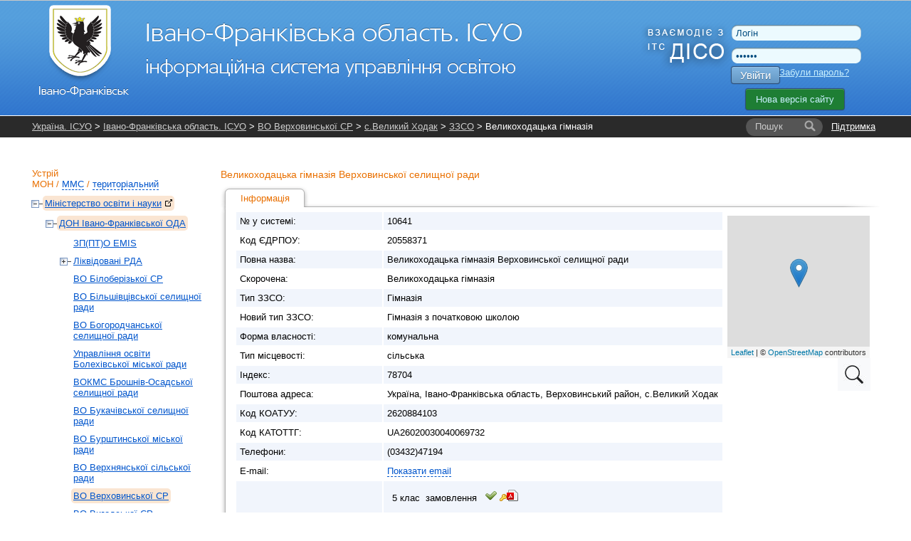

--- FILE ---
content_type: text/html; charset=UTF-8
request_url: https://if.isuo.org/schools/view/id/10641
body_size: 8972
content:


<!DOCTYPE html PUBLIC "-//W3C//DTD XHTML 1.0 Transitional//EN" "http://www.w3.org/TR/xhtml1/DTD/xhtml1-transitional.dtd">
<html xmlns="http://www.w3.org/1999/xhtml">
    <head>
        <meta http-equiv="Content-Type" content="text/html;charset=utf-8" />        <title>Великоходацька гімназія - Івано-Франківська область. ІСУО</title>                <link href="/css/global.css?v38" media="all" rel="stylesheet" type="text/css" />
<link href="/css/leaflet/leaflet.css" media="screen" rel="stylesheet" type="text/css" />
<link href="/css/jquery-ui.css" media="all" rel="stylesheet" type="text/css" />                <link rel="stylesheet" href="//isuo.org/css/jquery.treeview.css" type="text/css" media="screen" />

<script type="text/javascript" src="/js/jquery-1.7.min.js"></script>
<script type="text/javascript" src="https://ajax.googleapis.com/ajax/libs/jqueryui/1.7.1/jquery-ui.min.js"></script>
<script type="text/javascript" src="/js/jquery.cookies.js"></script>
<script type="text/javascript" src="/js/jquery.treeview.js?v2"></script>
<script type="text/javascript" src="/js/leaflet/leaflet.js?v22"></script>
<script type="text/javascript" src="/js/leaflet/placeMarkMap.js?v22"></script>

<script type="text/javascript">
//<![CDATA[
$(document).ready(function() {
    
        var div_map = $('#map');
        var icon = $('#map_scaing_icon');
                
        icon.click(function() {
           div_map.addClass("map-resize");
           icon.addClass('hidden')
           map.invalidateSize();
        });
        
        $(document).mouseup(function (e) {
            if(!div_map.is(e.target)) {
                div_map.removeClass('map-resize');
                icon.removeClass('hidden');
                map.invalidateSize();
            }
        });
        $(document).ready(function(){
            $('#contract-link').on('click', function() {
                $('#contractData').hide();
                $('#formContract').show();
            });
        });
    
});
var data = {"geoPoint":"48.173402,24.693358","fullAddress":"\u0423\u043a\u0440\u0430\u0457\u043d\u0430, \u0406\u0432\u0430\u043d\u043e-\u0424\u0440\u0430\u043d\u043a\u0456\u0432\u0441\u044c\u043a\u0430 \u043e\u0431\u043b\u0430\u0441\u0442\u044c, \u0412\u0435\u0440\u0445\u043e\u0432\u0438\u043d\u0441\u044c\u043a\u0438\u0439 \u0440\u0430\u0439\u043e\u043d, \u0441.\u0412\u0435\u043b\u0438\u043a\u0438\u0439 \u0425\u043e\u0434\u0430\u043a","pointName":"\u0412\u0435\u043b\u0438\u043a\u043e\u0445\u043e\u0434\u0430\u0446\u044c\u043a\u0430 \u0433\u0456\u043c\u043d\u0430\u0437\u0456\u044f"};
//]]>

</script>        <style type="text/css">
<!--
    @import "/js/dojo-release-1.6.5/dijit/themes/claro/claro.css";
-->
</style>

<script type="text/javascript" src="/js/dojo-release-1.6.5/dojo/dojo.js"></script>

<script type="text/javascript">
//<![CDATA[
dojo.registerModulePath("dojo", "/js/dojo-release-1.6.5/dojo");
    dojo.registerModulePath("dijit", "/js/dojo-release-1.6.5/dijit");
    dojo.registerModulePath("dojox", "/js/dojo-release-1.6.5/dojox");
dojo.addOnLoad(function() {
            var form = $("#formContract");
            var checkbox = $("#acceptTerms");
            var submitButton = $("#submitForm"); 
            var commentInput = $("#comment");
            var commentErrorContainer = $("<ul>").addClass("errors").css("color", "#C00").insertAfter(commentInput);

            var label = $("label[for='acceptTerms']");
            if (label.length) {
                label.html('Я приймаю цю <a href="/documents/Ліцензія.pdf" target="_blank" download>угоду</a>');
            }
            
            checkbox.change(function() {
                if (checkbox.is(":checked")) {
                    submitButton.removeAttr("disabled");
                } else {
                    submitButton.attr("disabled", "disabled");
                }
            });

            form.on("submit", function(e) {
                e.preventDefault();

                var comment = commentInput.val().trim();
                commentErrorContainer.empty(); 

                if (comment === "") {
                    $("<li>").text("Поле \"ПІБ директора\" є обов'язковим").appendTo(commentErrorContainer);
                    return;
                }

                submitButton.attr("disabled", "disabled"); 

                $.ajax({
                    url: form.attr("action"),
                    type: "POST",
                    data: form.serialize(),
                    success: function(response) {
                        if (response.success) {
                            location.reload(); 
                        } else {
                            alert("Ошибка: " + (response.errorMessage || "Невідома помилка")); 
                            submitButton.removeAttr("disabled"); 
                        }
                    },
                    error: function() {
//                        alert("Сталася помилка під час надсилання даних.");
                        submitButton.removeAttr("disabled"); 
                    }
                });
            });
            
        });
//]]>

</script>        <script type="text/javascript" src="/js/spin.min.js?v1"></script>
<script type="text/javascript" src="/js/global.js?v17"></script>
<script type="text/javascript" src="/js/wait-screen.js?v1"></script>
<script type="text/javascript" src="/js/authorities/view.js"></script>
<script type="text/javascript">
    //<![CDATA[
    changeReportYear.newHref = "//if.isuo.org/schools/view/id/10641"    //]]>
</script>
<script type="text/javascript">
    //<![CDATA[
    changeReportYear.id = "changeReportYear"    //]]>
</script>
<script type="text/javascript">
    //<![CDATA[
    var locale = "uk";    //]]>
</script>
<!-- Global site tag (gtag.js) - Google Analytics -->
<script async src="https://www.googletagmanager.com/gtag/js?id=G-QWZDH9DP3X"></script>
<script>
  window.dataLayer = window.dataLayer || [];
  function gtag(){dataLayer.push(arguments);}
  gtag('js', new Date());

  gtag('config', 'G-QWZDH9DP3X');
</script>

					<script type="text/javascript">

					  var _gaq = _gaq || [];
					  _gaq.push(['_setAccount', 'UA-17886625-2']);
					  _gaq.push(['_setDomainName', '.isuo.org']);
					  _gaq.push(['_trackPageview']);

					  (function() {
						var ga = document.createElement('script'); ga.type = 'text/javascript'; ga.async = true;
						ga.src = ('https:' == document.location.protocol ? 'https://ssl' : 'http://www') + '.google-analytics.com/ga.js';
						var s = document.getElementsByTagName('script')[0]; s.parentNode.insertBefore(ga, s);
					  })();

					</script>

    </head>
    <body class="claro">
<!--        <div class="info message" style="display: none;">
            <p></p>
        </div>-->
        <div id="body-wrapper">
            <!--[if lte IE 7]>
<div style='border: 1px solid #F7941D; background: #FEEFDA; text-align: center; clear: both; height: 75px; position: relative;'>
<div style='position: absolute; right: 3px; top: 3px; font-family: courier new; font-weight: bold;'><a href='#' onclick='javascript:this.parentNode.parentNode.style.display="none"; return false;'><img src='http://www.ie6nomore.com/files/theme/ie6nomore-cornerx.jpg' style='border: none;' alt='Close this notice'/></a></div>
<div style='width: 640px; margin: 0 auto; text-align: left; padding: 0; overflow: hidden; color: black;'>
  <div style='width: 75px; float: left;'><img src='http://www.ie6nomore.com/files/theme/ie6nomore-warning.jpg' alt='Warning!'/></div>
  <div style='width: 275px; float: left; font-family: Arial, sans-serif;'>
    <div style='font-size: 14px; font-weight: bold; margin-top: 12px;'>Ви використовуєте застарілий браузер</div>
    <div style='font-size: 12px; margin-top: 6px; line-height: 12px;'>Для комфортного перегляду сайту, будь ласка, відновите ваш браузер.</div>
  </div>
  <div style='width: 75px; float: left;'><a href='http://www.firefox.com' target='_blank'><img src='http://www.ie6nomore.com/files/theme/ie6nomore-firefox.jpg' style='border: none;' alt='Get Firefox 3.5'/></a></div>
  <div style='width: 75px; float: left;'><a href='http://www.browserforthebetter.com/download.html' target='_blank'><img src='http://www.ie6nomore.com/files/theme/ie6nomore-ie8.jpg' style='border: none;' alt='Get Internet Explorer 8'/></a></div>
  <div style='width: 73px; float: left;'><a href='http://www.apple.com/safari/download/' target='_blank'><img src='http://www.ie6nomore.com/files/theme/ie6nomore-safari.jpg' style='border: none;' alt='Get Safari 4'/></a></div>
  <div style='float: left;'><a href='http://www.google.com/chrome' target='_blank'><img src='http://www.ie6nomore.com/files/theme/ie6nomore-chrome.jpg' style='border: none;' alt='Get Google Chrome'/></a></div>
</div>
</div>
<![endif]-->
            <div id="header-wrapper">
            <div id="header">
                <div id="logo">
                    <a href="/"><img id="logo-img" src="https://isuo.org/images/logos/uk/if.png"
                       alt="Івано-Франківська область. ІСУО" /></a>
                </div>
                <div id="logo_diso_sync">
                    <img src="/images/logo_diso_sync.png">
                </div>
                <div id="lang-select">
                    <!--<div class="html-select-wrapper">-->
<!--    <div style="padding: 4px 0 5px 0; width: 2em; position: absolute; top: 0; left: 0;">--><!--:</div>-->
<!--    <div id="lang-selector" class="html-select">-->
<!--        --><!--            --><!--                <span class="title">--><!--</span>-->
<!--            --><!--                <a class="item" href="--><!--">--><!--</a>-->
<!--            --><!--        --><!--    </div>-->
<!--</div>-->                </div>
                <div id="user-menu">
                    <form id="login-form" action="/login" method="post">
    <input type="text" name="username" id="login-username" value="Логін" />
    <input type="password" name="password" id="login-password" value="Пароль" />
    <button class="isuo-btn" type="submit" name="login" id="login-button">Увійти</button>
    <input type="hidden" name="to" value="/schools/view/id/10641" />
</form>
<a id="recover-link" href="/restore-password">Забули пароль?</a>
<a href="https://new.isuo.org" class="new-site-btn new-site-btn-no-auth">Нова версія сайту</a>
                </div>
            </div>
            </div>
            <div id="header-menu-wrapper">
                <div id="header-breadcrumbs" class="clearfix">
            <div id="support-link">
  <a href="/support">Підтримка</a>
</div>
<form id="quick-search" action="/search">
    <label class="search-label" for="quick-search-input">
        <i class="text">Пошук</i>
    </label>
    <input class="search-input" name="q" id="quick-search-input" type="text" autocomplete="off" maxlength="60" />
    <button id="quick-search-submit" class="submit" type="submit"
        title="Шукати"><i class="icon"></i><i class="text">→</i></button>
</form>        <div class="breadcrumbs">
        <a href="//isuo.org/">Україна. ІСУО</a> &gt; <a href="/">Івано-Франківська область. ІСУО</a> &gt; <a id="breadcrumbs-school-parent-link" href="/authorities/view/id/625">ВО Верховинської СР</a> &gt; <a href="/koatuu/view/id/2620884103">с.Великий Ходак</a> &gt; <a id="breadcrumbs-schools-list-link" href="/authorities/schools-list/id/625">ЗЗСО</a> &gt; Великоходацька гімназія        <i class="breadcrumbs-fade"></i>
    </div>
</div>
    <script type="text/javascript">
        var altBreadcrumbsActive = 'admin-struct';
        var altBreadcrumbs = {};
                altBreadcrumbs["schools-list-link"] = {};
            altBreadcrumbs["schools-list-link"].label = "ЗЗСО";
            altBreadcrumbs["schools-list-link"].link = "/koatuu/schools-list/id/2620884103";
                altBreadcrumbs["school-parent-link"] = {};
            altBreadcrumbs["school-parent-link"].label = "с.Великий Ходак";
            altBreadcrumbs["school-parent-link"].link = "/koatuu/view/id/2620884103";
        </script>
            </div>
            
            <div class="info message" style="display: none;">
                <p></p>
            </div>
            
            <div id="content-wrapper">
            <div id="content">
                <div id="sidebar">
    <h2 id="struct-menu-controls">
    Устрій    <br/>
        <a id="admin-struct-link" href="#admin-struct">МОН</a>
    /
            <a id="sport-struct-link" href="#sport-struct">ММС</a>
    /
                <a id="territory-struct-link" href="#territory-struct">територіальний</a>
    
    </h2>
<div id="side-menu">
    
       
    <div id="admin-struct">
        <ul>
        <li class=' selected ' data-opened="opened">
        <a href="//mon.isuo.org/authorities/view/id/1">Міністерство освіти і науки<img style="margin: 0 0 0 5px" class="icon" src="/images/ico/bijou/External-Link.png" alt="" title="" /></a>
                            <ul>
        <li class=' selected ' data-opened="opened">
        <a href="/authorities/view/id/183">ДОН Івано-Франківської ОДА</a>
                            <ul>
        <li>
        <a href="/authorities/view/id/6652">ЗП(ПТ)О EMIS</a>
                    </li>
        <li>
        <a href="/authorities/view/id/6610">Ліквідовані РДА</a>
                            <ul>
        <li>
        <a href="/authorities/view/id/628">СО Долинської РДА</a>
                    </li>
        <li>
        <a href="/authorities/view/id/629">СО Калуської РДА</a>
                    </li>
        <li>
        <a href="/authorities/view/id/630">ВО Коломийської РДА</a>
                    </li>
        <li>
        <a href="/authorities/view/id/637">ВО Тлумацької РДА</a>
                    </li>
        <li>
        <a href="/authorities/view/id/5990">ВНЗ ІІІ та ІV рівня</a>
                    </li>
</ul>            </li>
        <li>
        <a href="/authorities/view/id/3569">ВО Білоберізької СР</a>
                    </li>
        <li>
        <a href="/authorities/view/id/4094">ВО Більшівцівської селищної ради</a>
                    </li>
        <li>
        <a href="/authorities/view/id/624">ВО Богородчанської селищної ради</a>
                    </li>
        <li>
        <a href="/authorities/view/id/620">Управління освіти Болехівської міської ради</a>
                    </li>
        <li>
        <a href="/authorities/view/id/5244">ВОКМС Брошнів-Осадської селищної ради</a>
                    </li>
        <li>
        <a href="/authorities/view/id/6068">ВО Букачівської селищної ради</a>
                    </li>
        <li>
        <a href="/authorities/view/id/1904">ВО Бурштинської міської ради</a>
                    </li>
        <li>
        <a href="/authorities/view/id/2189">ВО Верхнянської сільської ради</a>
                    </li>
        <li class=' selected '>
        <a href="/authorities/view/id/625">ВО Верховинської СР</a>
                    </li>
        <li>
        <a href="/authorities/view/id/6054">ВО Вигодської СР</a>
                    </li>
        <li>
        <a href="/authorities/view/id/4129">ВОКТ МПС Витвицької CР</a>
                    </li>
        <li>
        <a href="/authorities/view/id/5339">ВО Войнилівської селищної ради</a>
                    </li>
        <li>
        <a href="/authorities/view/id/6329">ВО Ворохтянської СР</a>
                    </li>
        <li>
        <a href="/authorities/view/id/626">ВО Галицької міської ради</a>
                    </li>
        <li>
        <a href="/authorities/view/id/6550">ВОМСКТ Гвіздецької селищної ради</a>
                    </li>
        <li>
        <a href="/authorities/view/id/627">ВО Городенківської міської ради</a>
                    </li>
        <li>
        <a href="/authorities/view/id/5034">ВОКМС Делятинської селищної ради</a>
                    </li>
        <li>
        <a href="/authorities/view/id/5449">ВО Дзвиняцької сільської ради</a>
                    </li>
        <li>
        <a href="/authorities/view/id/6130">УО Долинської міської ради</a>
                    </li>
        <li>
        <a href="/authorities/view/id/6284">ВОКМС Дубівської сільської ради</a>
                    </li>
        <li>
        <a href="/authorities/view/id/6363">ВО Дубовецької СР</a>
                    </li>
        <li>
        <a href="/authorities/view/id/6470">ВО Єзупільської СР</a>
                    </li>
        <li>
        <a href="/authorities/view/id/5632">ВО Заболотівська СР</a>
                    </li>
        <li>
        <a href="/authorities/view/id/5954">ВОКМС Загвіздянської сільської ради</a>
                    </li>
        <li>
        <a href="/authorities/view/id/6292">ВО Зеленської СР</a>
                    </li>
        <li>
        <a href="/authorities/view/id/619">ДОН Івано-Франківської міської ради</a>
                    </li>
        <li>
        <a href="/authorities/view/id/621">УО Калуської міської ради</a>
                    </li>
        <li>
        <a href="/authorities/view/id/622">УО Коломийської міської ради</a>
                    </li>
        <li>
        <a href="/authorities/view/id/5980">ВО Коршівської сільської ради</a>
                    </li>
        <li>
        <a href="/authorities/view/id/631">ВО Косівської МР</a>
                    </li>
        <li>
        <a href="/authorities/view/id/4219">ВО Космацької сільської ради</a>
                    </li>
        <li>
        <a href="/authorities/view/id/6336">ВО Кутської селищної ради</a>
                    </li>
        <li>
        <a href="/authorities/view/id/5029">ВО Ланчинської  cелищної ради</a>
                    </li>
        <li>
        <a href="/authorities/view/id/6463">ВОКМС Лисецька СР</a>
                    </li>
        <li>
        <a href="/authorities/view/id/4369">ВО Матеївецької сільської ради</a>
                    </li>
        <li>
        <a href="/authorities/view/id/632">УО Надвірнянської міської ради</a>
                    </li>
        <li>
        <a href="/authorities/view/id/3659">ВО Нижньовербізької СР</a>
                    </li>
        <li>
        <a href="/authorities/view/id/5981">ВО Новицької сільської ради</a>
                    </li>
        <li>
        <a href="/authorities/view/id/6543">ВО Обертинської селищної ради</a>
                    </li>
        <li>
        <a href="/authorities/view/id/5634">ВОМСЗ Олешанської СР ТГ</a>
                    </li>
        <li>
        <a href="/authorities/view/id/6578">ВО Отинійської селищної ради</a>
                    </li>
        <li>
        <a href="/authorities/view/id/6424">ВО Пасічнянської СР</a>
                    </li>
        <li>
        <a href="/authorities/view/id/6286">ВО Перегінської СР</a>
                    </li>
        <li>
        <a href="/authorities/view/id/5014">ВОМ Переріслянської СР</a>
                    </li>
        <li>
        <a href="/authorities/view/id/2194">ВОМС Печеніжинської селищної ради</a>
                    </li>
        <li>
        <a href="/authorities/view/id/6569">ВО Підгайчиківської сільської ради</a>
                    </li>
        <li>
        <a href="/authorities/view/id/6283">ВО Поляницької СР</a>
                    </li>
        <li>
        <a href="/authorities/view/id/3584">ВО П’ядицької сільської ради</a>
                    </li>
        <li>
        <a href="/authorities/view/id/633">ВО Рогатинської міської  ради</a>
                    </li>
        <li>
        <a href="/authorities/view/id/5319">ВО Рожнівської сільської ради</a>
                    </li>
        <li>
        <a href="/authorities/view/id/634">ВОМС Рожнятівської селищної ради</a>
                    </li>
        <li>
        <a href="/authorities/view/id/635">ВО Снятинської міської ради</a>
                    </li>
        <li>
        <a href="/authorities/view/id/6282">УО Солотвинської селищної ради</a>
                    </li>
        <li>
        <a href="/authorities/view/id/5334">ВО Спаської  сільської ради</a>
                    </li>
        <li>
        <a href="/authorities/view/id/2424">ВОКМС Старобогородчанської сільської ради</a>
                    </li>
        <li>
        <a href="/authorities/view/id/636">ВО Тисменицької міської ради</a>
                    </li>
        <li>
        <a href="/authorities/view/id/3714">ВОКМПС Тлумацької міської ради</a>
                    </li>
        <li>
        <a href="/authorities/view/id/6143">ВО Угринівської  сільської ради</a>
                    </li>
        <li>
        <a href="/authorities/view/id/6426">ВО Чернелицької селищної ради</a>
                    </li>
        <li>
        <a href="/authorities/view/id/5369">ВО Яблунівської селищної ради</a>
                    </li>
        <li>
        <a href="/authorities/view/id/5119">ВО Ямницької сільської ради</a>
                    </li>
        <li>
        <a href="/authorities/view/id/623">УОКСМП виконавчого комітету Яремчанської міської ради</a>
                    </li>
        <li>
        <a href="/authorities/view/id/1569">Обласні заклади</a>
                    </li>
        <li>
        <a href="/authorities/view/id/2589">ЗП (ПТ) О</a>
                    </li>
        <li>
        <a href="/authorities/view/id/2674">ВНЗ І та ІІ рівня</a>
                    </li>
        <li>
        <a href="/authorities/view/id/854">ОІППО</a>
                            <ul>
        <li>
        <a href="/authorities/view/id/6107">ОРЦПІО</a>
                    </li>
</ul>            </li>
</ul>            </li>
</ul>            </li>
</ul>    </div>
          
    <div id="sport-struct">
     
    <ul>
        <li data-opened="opened">
        <a href="//mms.isuo.org/sport/view/id/3800">Мiнiстерство молоді та спорту<img style="margin: 0 0 0 5px" class="icon" src="/images/ico/bijou/External-Link.png" alt="" title="" /></a>
                            <ul>
        <li data-opened="opened">
        <a href="/sport/view/id/3889">УФКС Івано-Франковської ОДА</a>
                    </li>
</ul>            </li>
</ul>    </div>
        
       
    <div id="territory-struct">
        <ul>
        <li class=' selected ' data-opened="opened">
        <a href="/koatuu/view/id/2600000000">Івано-Франківська область</a>
                            <ul>
        <li data-opened="opened">
        <a href="/koatuu/view/id/2610100000">м.Івано-Франківськ</a>
                    </li>
        <li data-opened="opened">
        <a href="/koatuu/view/id/2610200000">м.Болехів</a>
                    </li>
        <li data-opened="opened">
        <a href="/koatuu/view/id/2610300000">м.Бурштин</a>
                    </li>
        <li data-opened="opened">
        <a href="/koatuu/view/id/2610400000">м.Калуш</a>
                    </li>
        <li data-opened="opened">
        <a href="/koatuu/view/id/2610600000">м.Коломия</a>
                    </li>
        <li data-opened="opened">
        <a href="/koatuu/view/id/2611000000">м.Яремче</a>
                            <ul>
        <li>
        <a href="/koatuu/view/id/2611040300">смт Ворохта</a>
                    </li>
</ul>            </li>
        <li data-opened="opened">
        <a href="/koatuu/view/id/2620400000">Богородчанський район</a>
                    </li>
        <li class=' selected ' data-opened="opened">
        <a href="/koatuu/view/id/2620800000">Верховинський район</a>
                    </li>
        <li data-opened="opened">
        <a href="/koatuu/view/id/2621200000">Галицький район</a>
                    </li>
        <li data-opened="opened">
        <a href="/koatuu/view/id/2621600000">Городенківський район</a>
                    </li>
        <li data-opened="opened">
        <a href="/koatuu/view/id/2622000000">Долинський район</a>
                    </li>
        <li data-opened="opened">
        <a href="/koatuu/view/id/2622800000">Калуський район</a>
                    </li>
        <li data-opened="opened">
        <a href="/koatuu/view/id/2623200000">Коломийський район</a>
                    </li>
        <li data-opened="opened">
        <a href="/koatuu/view/id/2623600000">Косівський район</a>
                    </li>
        <li data-opened="opened">
        <a href="/koatuu/view/id/2624000000">Надвірнянський район</a>
                    </li>
        <li data-opened="opened">
        <a href="/koatuu/view/id/2624400000">Рогатинський район</a>
                    </li>
        <li data-opened="opened">
        <a href="/koatuu/view/id/2624800000">Рожнятівський район</a>
                    </li>
        <li data-opened="opened">
        <a href="/koatuu/view/id/2625200000">Снятинський район</a>
                    </li>
        <li data-opened="opened">
        <a href="/koatuu/view/id/2625600000">Тлумацький район</a>
                    </li>
        <li data-opened="opened">
        <a href="/koatuu/view/id/2625800000">Тисменицький район</a>
                    </li>
</ul>            </li>
</ul>    </div>
    
    </div></div>
<div id="main-content">
    
<h3>
    Великоходацька гімназія Верховинської селищної ради     </h3>

    
<ul class="tabs">
            <li class="selected">
            <a href="/schools/view/id/10641">
                Інформація            </a>
        </li>
    </ul>
<div class="content-with-shadow">
    <div class="blc"></div>
    <div class="trc"></div>
    <div class="content-with-shadow-body"><table class="zebra-stripe">
    <tr>
        <th>№ у системі:</th>
        <td>10641</td>
        <td rowspan="16" style="background: #fff; vertical-align: top">
                        <div id="map"></div>
            <img id="map_scaing_icon" src="/images/ico/search_icon.jpg" alt="">
        </td>
    </tr>
                <tr>
        <th>Код ЄДРПОУ:</th>
        <td>20558371</td>
    </tr>
    <tr>
        <th style="width: 15em">Повна назва:</th>
        <td>Великоходацька гімназія Верховинської селищної ради </td>
    </tr>
    <tr>
        <th>Скорочена:</th>
        <td>Великоходацька гімназія</td>
    </tr>
    <tr>
        <th>Тип ЗЗСО:</th>
        <td>Гімназія</td>
    </tr>
    <tr>
        <th>Новий тип ЗЗСО:</th>
        <td>Гімназія з початковою школою</td>
    </tr>
        <tr>
        <th>Форма власності:</th>
        <td>комунальна</td>
    </tr>
    <tr>
        <th>Тип місцевості:</th>
        <td>сільська</td>
    </tr>
    <tr>
        <th>Індекс:</th>
        <td>78704</td>
    </tr>
    <tr>
        <th>Поштова адреса:</th>
        <td>Україна, Івано-Франківська область, Верховинський район, с.Великий Ходак</td>
    </tr>
    <tr>
        <th>Код КОАТУУ:</th>
        <td>2620884103</td>
    </tr>
    <tr>
        <th>Код КАТОТТГ:</th>
        <td>UA26020030040069732</td>
    </tr>
    <tr>
        <th>Телефони:</th>
        <td>(03432)47194</td>
    </tr>
    <tr>
        <th>E-mail:</th>
        <td>
                            <a class="static" href="#" onclick="$(this).before(unescape('%3c%61%20%68%72%65%66%3d%22%6d%61%69%6c%74%6f%3a%68%6f%64%61%6b%5f%68%69%6d%6e%61%7a%69%61%40%75%6b%72%2e%6e%65%74%22%3e%68%6f%64%61%6b%5f%68%69%6d%6e%61%7a%69%61%40%75%6b%72%2e%6e%65%74%3c%2f%61%3e')).remove();return false;">Показати email</a>                    </td>
    </tr>
                            <tr>
        <th> Вибір підручників</th>
                <td>
        
        <table class="zebra-stripe">
                            <tr>

                    <td >5 клас&nbsp;&nbsp;замовлення  &nbsp;&nbsp;<img class="icon" src="/images/ico/accept.png" alt="відправлено" title="відправлено" />&nbsp;<img class="icon" src="/images/ico/bullet_key.png" alt="Підписаний

Підписав: Скуматчук Оксана Богданівна       Тип ключа: П.І.Б.:        Час: 27.05.2022 15:19:08" title="Підписаний

Підписав: Скуматчук Оксана Богданівна       Тип ключа: П.І.Б.:        Час: 27.05.2022 15:19:08" /><a href="/upload/textbooks_bids/10/10641/textbooks_bid_0014_10641_5.pdf" target="_blank"><img class="icon" src="/images/ico/doc_pdf.png" alt="Завантажити

Підписав: Скуматчук Оксана Богданівна       Тип ключа: П.І.Б.:        Час: 27.05.2022 15:19:08" title="Завантажити

Підписав: Скуматчук Оксана Богданівна       Тип ключа: П.І.Б.:        Час: 27.05.2022 15:19:08" /></a>                    </td>

                </tr>
                    </table>
        
        <table class="zebra-stripe">
                            <tr>

                    <td >1 клас&nbsp;&nbsp;замовлення  &nbsp;&nbsp;<img class="icon" src="/images/ico/accept.png" alt="відправлено" title="відправлено" />&nbsp;<img class="icon" src="/images/ico/bullet_key.png" alt="Підписаний

Підписав: Скуматчук Оксана Богданівна       Тип ключа: П.І.Б.:        Час: 28.02.2023 10:48:07" title="Підписаний

Підписав: Скуматчук Оксана Богданівна       Тип ключа: П.І.Б.:        Час: 28.02.2023 10:48:07" /><a href="/upload/textbooks_bids/10/10641/textbooks_bid_0015_10641_1.pdf" target="_blank"><img class="icon" src="/images/ico/doc_pdf.png" alt="Завантажити

Підписав: Скуматчук Оксана Богданівна       Тип ключа: П.І.Б.:        Час: 28.02.2023 10:48:07" title="Завантажити

Підписав: Скуматчук Оксана Богданівна       Тип ключа: П.І.Б.:        Час: 28.02.2023 10:48:07" /></a>                    </td>

                </tr>
                            <tr>

                    <td >6 клас&nbsp;&nbsp;замовлення  &nbsp;&nbsp;<img class="icon" src="/images/ico/accept.png" alt="відправлено" title="відправлено" />&nbsp;<img class="icon" src="/images/ico/bullet_key.png" alt="Підписаний

Підписав: Скуматчук Оксана Богданівна       Тип ключа: П.І.Б.:        Час: 29.03.2023 13:53:31" title="Підписаний

Підписав: Скуматчук Оксана Богданівна       Тип ключа: П.І.Б.:        Час: 29.03.2023 13:53:31" /><a href="/upload/textbooks_bids/10/10641/textbooks_bid_0015_10641_6.pdf" target="_blank"><img class="icon" src="/images/ico/doc_pdf.png" alt="Завантажити

Підписав: Скуматчук Оксана Богданівна       Тип ключа: П.І.Б.:        Час: 29.03.2023 13:53:31" title="Завантажити

Підписав: Скуматчук Оксана Богданівна       Тип ключа: П.І.Б.:        Час: 29.03.2023 13:53:31" /></a>                    </td>

                </tr>
                            <tr>

                    <td >Не проводить відбір для 10 класу                    </td>

                </tr>
                    </table>
        
        <table class="zebra-stripe">
                            <tr>

                    <td >Не проводить відбір для 10 класу                    </td>

                </tr>
                    </table>
        
        <table class="zebra-stripe">
                            <tr>

                    <td >1 клас&nbsp;&nbsp;замовлення  &nbsp;&nbsp;<img class="icon" src="/images/ico/accept.png" alt="відправлено" title="відправлено" />&nbsp;<img class="icon" src="/images/ico/bullet_key.png" alt="Підписаний

Підписав: Скуматчук Оксана Богданівна       Тип ключа: П.І.Б.:        Час: 21.12.2023 15:15:51" title="Підписаний

Підписав: Скуматчук Оксана Богданівна       Тип ключа: П.І.Б.:        Час: 21.12.2023 15:15:51" /><a href="/upload/textbooks_bids/10/10641/textbooks_bid_0018_10641_1.pdf" target="_blank"><img class="icon" src="/images/ico/doc_pdf.png" alt="Завантажити

Підписав: Скуматчук Оксана Богданівна       Тип ключа: П.І.Б.:        Час: 21.12.2023 15:15:51" title="Завантажити

Підписав: Скуматчук Оксана Богданівна       Тип ключа: П.І.Б.:        Час: 21.12.2023 15:15:51" /></a>                    </td>

                </tr>
                    </table>
        
        <table class="zebra-stripe">
                    </table>
        
        <table class="zebra-stripe">
                    </table>
            </td>


    </tr>



        <tr>
        <th>Сайт(и):</th>
        <td>
                                                <a href="https://hodakhimnazia.blogspot.com/"
                       target="_blank">https://hodakhimnazia.blogspot.com/<img class="icon" style="margin: 0 0 0 5px" src="/images/ico/bijou/External-Link.png" alt="" title="" /></a>
                                    </td>
    </tr>
    <tr>
        <th>ЗЗСО на порталі «Нові&nbsp;знання»:</th>
        <td>
            <a href="http://nz.ua/school/wall?id=10641" target="_blank">http://nz.ua/school/wall?id=10641<img class="icon" style="margin: 0 0 0 5px" src="/images/ico/bijou/External-Link.png" alt="" title="" /></a>
        </td>
    </tr>
        <tr>
        <th>Електронна реєстрація в заклади загальної середньої освіти</th>
        <td>
            <a href="https://school.isuo.org/school/view?id=10641" target="_blank">https://school.isuo.org/school/view?id=10641<img class="icon" style="margin: 0 0 0 5px" src="/images/ico/bijou/External-Link.png" alt="" title="" /></a>
        </td>
    </tr>
    
        <tr>
        <th>Директор:</th>
        <td>Бельмега Оксана Володимирівна</td>
    </tr>
        <tr>
        <th>Куратор ЗЗСО:</th>
        <td class="collapsible-list">
            <ul class="entries">
                            <li>Скуматчук Оксана </li>
                            <li>Великоходацька гімназія  </li>
                        </ul>
        </td>
    </tr>
            <tr>
        <th>Уповноважена особа:</th>
        <td></td>
    </tr>
    <tr>
        <th>Мова навчання:</th>
        <td>українська</td>
    </tr>
        <tr>
        <th>Профілі навчання:</th>
        <td>Універсальний</td>
    </tr>
        <tr>
        <th title="Максимальна кількість учнів одного року навчання, яким заклад освіти може забезпечити одночасне здобуття освіти за денною формою навчання (у тому числі з урахуванням запровадження змінності у навчанні)">Спроможність закладу освіти (учнів):</th>
        <td>100</td>
    </tr>
        <tr>
        <th>Кількість учнів:</th>
        <td>78</td>
    </tr>
    <tr>
        <th>Кількість персоналу:</th>
        <td>23</td>
    </tr>
    <tr>
        <th>Кількість класів:</th>
        <td>12</td>
    </tr>
    <tr>
        <th>Кількість приміщень:</th>
        <td>14</td>
    </tr>
    <tr>
        <th>Кількість інклюзивних класів:</th>
        <td>2</td>
    </tr>
    <tr>
        <th>Кількість учнів у них:</th>
        <td>2</td>
    </tr>
    <tr>
        <th>Бюджетування (засновник):</th>
        <td>Бюджет Верховинської селищної територіальної громади (0954300000)</td>
    </tr>
                                    <tr>
        <th>Перевірка введених даних:</th>
        <th><a class="view-link" id=2 href="/schools/subvention/id/10641" >
                Перегляд</a>
        </th>
    </tr>
    <tr>
        <th>
            Набір даних:
            

<select id="changeReportYear">
            <option value="2011" >2011-2012</option>
            <option value="2012" >2012-2013</option>
            <option value="2013" >2013-2014</option>
            <option value="2014" >2014-2015</option>
            <option value="2015" >2015-2016</option>
            <option value="2016" >2016-2017</option>
            <option value="2017" >2017-2018</option>
            <option value="2018" >2018-2019</option>
            <option value="2019" >2019-2020</option>
            <option value="2020" >2020-2021</option>
            <option value="2021" >2021-2022</option>
            <option value="2022" >2022-2023</option>
            <option value="2023" >2023-2024</option>
            <option value="2024" >2024-2025</option>
            <option value="2025" selected>2025-2026</option>
    </select>        </th>
        <td>
            <table class="zebra-stripe">
                                                        <tr>
                    <th>Загальний по ЗО</th>
                    <td>
                                                                                    <img class="icon" src="/images/ico/accept.png" alt="Звіт передан" title="Звіт передан" />                                                                        </td>
                                            <td>
                            Дата останньої зміни: 14.10.2025 11:16:55                        </td>
                                                        </tr>
                                                                                                                    <tr>
                    <th>Кадровий</th>
                    <td>
                                                                                    <img class="icon" src="/images/ico/accept.png" alt="Звіт передан" title="Звіт передан" />                                                                        </td>
                                            <td>
                            Дата останньої зміни: 27.11.2025 09:30:32                        </td>
                                                        </tr>
                                                                    </table>
                    </td>
    </tr>
        </table>
    </div>
</div>

</div>            </div>
            </div>
        </div>
        <div id="footer-wrapper">
        <div id="footer">
            <div id="li-counter">

                <img src="/images/logos/comodo_secure_76x26_transp.png" alt="comodo" />
            </div>
			
			<div id="siteheart-code">		
				<!-- Start SiteHeart code -->
				<script>
				(function(){
				var widget_id = 855640;
				_shcp =[{widget_id : widget_id}];
				var lang =(navigator.language || navigator.systemLanguage 
				|| navigator.userLanguage ||"en")
				.substr(0,2).toLowerCase();
				var url ="widget.siteheart.com/widget/sh/"+ widget_id +"/"+ lang +"/widget.js";
				var hcc = document.createElement("script");
				hcc.type ="text/javascript";
				hcc.async =true;
				hcc.src =("https:"== document.location.protocol ?"https":"http")
				+"://"+ url;
				var s = document.getElementsByTagName("script")[0];
				s.parentNode.insertBefore(hcc, s.nextSibling);
				})();
				</script>
				<!-- End SiteHeart code -->						
			</div>
			
            <div id="copyright">
                <a href="http://isuo.org/">Україна. ІСУО - інформаційна система управління освітою</a>
                © 2011–2026            </div>
            <div id="trial-operation">
                Дослідна експлуатація            </div>
        </div>
        </div>
        <div class="modal" id="spin-load"></div>
<input type="hidden" id="unpaid_msg" value="Зверніться до техпідтримки порталу">
    <script defer src="https://static.cloudflareinsights.com/beacon.min.js/vcd15cbe7772f49c399c6a5babf22c1241717689176015" integrity="sha512-ZpsOmlRQV6y907TI0dKBHq9Md29nnaEIPlkf84rnaERnq6zvWvPUqr2ft8M1aS28oN72PdrCzSjY4U6VaAw1EQ==" data-cf-beacon='{"version":"2024.11.0","token":"f05be9301112456583c89106fa0461e5","server_timing":{"name":{"cfCacheStatus":true,"cfEdge":true,"cfExtPri":true,"cfL4":true,"cfOrigin":true,"cfSpeedBrain":true},"location_startswith":null}}' crossorigin="anonymous"></script>
</body>
</html>
